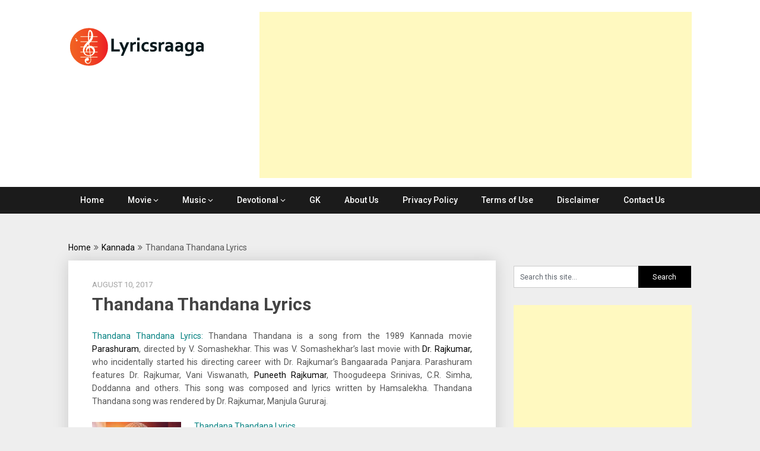

--- FILE ---
content_type: text/html; charset=UTF-8
request_url: https://lyricsraaga.com/kannada/thandana-thandana-lyrics/
body_size: 16816
content:
<!DOCTYPE html>
<html lang="en-GB"
 xmlns:fb="http://ogp.me/ns/fb#">
<head>
	<meta charset="UTF-8">
	<meta name="viewport" content="width=device-width, initial-scale=1">
	<link rel="profile" href="http://gmpg.org/xfn/11">
	<link rel="pingback" href="https://lyricsraaga.com/xmlrpc.php">
	<meta name='robots' content='index, follow, max-image-preview:large, max-snippet:-1, max-video-preview:-1' />
	<style>img:is([sizes="auto" i], [sizes^="auto," i]) { contain-intrinsic-size: 3000px 1500px }</style>
	
	<!-- This site is optimized with the Yoast SEO plugin v26.6 - https://yoast.com/wordpress/plugins/seo/ -->
	<title>Thandana Thandana Lyrics - Lyrics Raaga</title>
	<meta name="description" content="Thandana Thandana Lyrics: from the 1989 Kannada movie Parashuram. Music and lyrics by Hamsalekha. Check out the lyrics here in lyricsraaga." />
	<link rel="canonical" href="https://lyricsraaga.com/kannada/thandana-thandana-lyrics/" />
	<meta property="og:locale" content="en_GB" />
	<meta property="og:type" content="article" />
	<meta property="og:title" content="Thandana Thandana Lyrics - Lyrics Raaga" />
	<meta property="og:description" content="Thandana Thandana Lyrics: from the 1989 Kannada movie Parashuram. Music and lyrics by Hamsalekha. Check out the lyrics here in lyricsraaga." />
	<meta property="og:url" content="https://lyricsraaga.com/kannada/thandana-thandana-lyrics/" />
	<meta property="og:site_name" content="Lyrics Raaga" />
	<meta property="article:published_time" content="2017-08-10T02:42:36+00:00" />
	<meta property="article:modified_time" content="2017-12-25T11:08:10+00:00" />
	<meta property="og:image" content="https://secureservercdn.net/160.153.137.40/be4.b2e.myftpupload.com/wp-content/uploads/2017/09/parashuram-kannada-song-lyrics.jpg?time=1640263629" />
	<meta property="og:image:width" content="240" />
	<meta property="og:image:height" content="235" />
	<meta property="og:image:type" content="image/jpeg" />
	<meta name="author" content="Anu" />
	<meta name="twitter:card" content="summary_large_image" />
	<meta name="twitter:label1" content="Written by" />
	<meta name="twitter:data1" content="Anu" />
	<meta name="twitter:label2" content="Estimated reading time" />
	<meta name="twitter:data2" content="1 minute" />
	<script type="application/ld+json" class="yoast-schema-graph">{"@context":"https://schema.org","@graph":[{"@type":"Article","@id":"https://lyricsraaga.com/kannada/thandana-thandana-lyrics/#article","isPartOf":{"@id":"https://lyricsraaga.com/kannada/thandana-thandana-lyrics/"},"author":{"name":"Anu","@id":"https://lyricsraaga.com/#/schema/person/832a36cc3d92deb2ef1a42390062324a"},"headline":"Thandana Thandana Lyrics","datePublished":"2017-08-10T02:42:36+00:00","dateModified":"2017-12-25T11:08:10+00:00","mainEntityOfPage":{"@id":"https://lyricsraaga.com/kannada/thandana-thandana-lyrics/"},"wordCount":262,"commentCount":0,"publisher":{"@id":"https://lyricsraaga.com/#/schema/person/a35fc693908281a7f630278e78aa60a9"},"image":{"@id":"https://lyricsraaga.com/kannada/thandana-thandana-lyrics/#primaryimage"},"thumbnailUrl":"https://lyricsraaga.com/wp-content/uploads/2017/09/parashuram-kannada-song-lyrics.jpg","keywords":["Chi. Udayashankar","Dr. Rajkumar","Hamsalekha","Manjula Gururaj","Parashuram","Puneeth Rajkumar","V. Somashekhar"],"articleSection":["Kannada"],"inLanguage":"en-GB","potentialAction":[{"@type":"CommentAction","name":"Comment","target":["https://lyricsraaga.com/kannada/thandana-thandana-lyrics/#respond"]}]},{"@type":"WebPage","@id":"https://lyricsraaga.com/kannada/thandana-thandana-lyrics/","url":"https://lyricsraaga.com/kannada/thandana-thandana-lyrics/","name":"Thandana Thandana Lyrics - Lyrics Raaga","isPartOf":{"@id":"https://lyricsraaga.com/#website"},"primaryImageOfPage":{"@id":"https://lyricsraaga.com/kannada/thandana-thandana-lyrics/#primaryimage"},"image":{"@id":"https://lyricsraaga.com/kannada/thandana-thandana-lyrics/#primaryimage"},"thumbnailUrl":"https://lyricsraaga.com/wp-content/uploads/2017/09/parashuram-kannada-song-lyrics.jpg","datePublished":"2017-08-10T02:42:36+00:00","dateModified":"2017-12-25T11:08:10+00:00","description":"Thandana Thandana Lyrics: from the 1989 Kannada movie Parashuram. Music and lyrics by Hamsalekha. Check out the lyrics here in lyricsraaga.","breadcrumb":{"@id":"https://lyricsraaga.com/kannada/thandana-thandana-lyrics/#breadcrumb"},"inLanguage":"en-GB","potentialAction":[{"@type":"ReadAction","target":["https://lyricsraaga.com/kannada/thandana-thandana-lyrics/"]}]},{"@type":"ImageObject","inLanguage":"en-GB","@id":"https://lyricsraaga.com/kannada/thandana-thandana-lyrics/#primaryimage","url":"https://lyricsraaga.com/wp-content/uploads/2017/09/parashuram-kannada-song-lyrics.jpg","contentUrl":"https://lyricsraaga.com/wp-content/uploads/2017/09/parashuram-kannada-song-lyrics.jpg","width":240,"height":235,"caption":"parashuram-kannada-song-lyrics"},{"@type":"BreadcrumbList","@id":"https://lyricsraaga.com/kannada/thandana-thandana-lyrics/#breadcrumb","itemListElement":[{"@type":"ListItem","position":1,"name":"Home","item":"https://lyricsraaga.com/"},{"@type":"ListItem","position":2,"name":"Thandana Thandana Lyrics"}]},{"@type":"WebSite","@id":"https://lyricsraaga.com/#website","url":"https://lyricsraaga.com/","name":"Lyrics Raaga","description":"Find Lyrics of favorite Movie Songs","publisher":{"@id":"https://lyricsraaga.com/#/schema/person/a35fc693908281a7f630278e78aa60a9"},"potentialAction":[{"@type":"SearchAction","target":{"@type":"EntryPoint","urlTemplate":"https://lyricsraaga.com/?s={search_term_string}"},"query-input":{"@type":"PropertyValueSpecification","valueRequired":true,"valueName":"search_term_string"}}],"inLanguage":"en-GB"},{"@type":["Person","Organization"],"@id":"https://lyricsraaga.com/#/schema/person/a35fc693908281a7f630278e78aa60a9","name":"lyricsraaga","image":{"@type":"ImageObject","inLanguage":"en-GB","@id":"https://lyricsraaga.com/#/schema/person/image/","url":"https://secureservercdn.net/160.153.137.40/be4.b2e.myftpupload.com/wp-content/uploads/2017/11/logo.png?time=1640262508","contentUrl":"https://secureservercdn.net/160.153.137.40/be4.b2e.myftpupload.com/wp-content/uploads/2017/11/logo.png?time=1640262508","width":231,"height":70,"caption":"lyricsraaga"},"logo":{"@id":"https://lyricsraaga.com/#/schema/person/image/"},"description":"Lyricsraaga is a portal designed to provide the lyrics of Indian movie songs across various languages like Tamil, Kannada, Telugu, Malayalam and Hindi."},{"@type":"Person","@id":"https://lyricsraaga.com/#/schema/person/832a36cc3d92deb2ef1a42390062324a","name":"Anu","image":{"@type":"ImageObject","inLanguage":"en-GB","@id":"https://lyricsraaga.com/#/schema/person/image/","url":"https://secure.gravatar.com/avatar/34e2f624ba2eabd9918bf688a8e62dca24723a6fd385f9ea79865286b89356c7?s=96&d=mm&r=g","contentUrl":"https://secure.gravatar.com/avatar/34e2f624ba2eabd9918bf688a8e62dca24723a6fd385f9ea79865286b89356c7?s=96&d=mm&r=g","caption":"Anu"},"description":"I am Anu from Bangalore. I love Music, Books and Traveling. we created lyricsraaga with the intention of providing lyrics of your favorite songs. I am doing my best to contribute to this portal as much as I can. Hope, you all support us.","url":"https://lyricsraaga.com/author/gowrilyricsraaga/"}]}</script>
	<!-- / Yoast SEO plugin. -->


<link rel='dns-prefetch' href='//www.googletagmanager.com' />
<link rel='dns-prefetch' href='//fonts.googleapis.com' />
<link rel="alternate" type="application/rss+xml" title="Lyrics Raaga &raquo; Feed" href="https://lyricsraaga.com/feed/" />
<link rel="alternate" type="application/rss+xml" title="Lyrics Raaga &raquo; Comments Feed" href="https://lyricsraaga.com/comments/feed/" />
<!-- This site uses the Google Analytics by MonsterInsights plugin v7.0.15 - Using Analytics tracking - https://www.monsterinsights.com/ -->
<script type="text/javascript" data-cfasync="false">
	var mi_track_user      = true;
	var mi_no_track_reason = '';
	
	var disableStr = 'ga-disable-UA-106132159-1';

	/* Function to detect opted out users */
	function __gaTrackerIsOptedOut() {
		return document.cookie.indexOf(disableStr + '=true') > -1;
	}

	/* Disable tracking if the opt-out cookie exists. */
	if ( __gaTrackerIsOptedOut() ) {
		window[disableStr] = true;
	}

	/* Opt-out function */
	function __gaTrackerOptout() {
	  document.cookie = disableStr + '=true; expires=Thu, 31 Dec 2099 23:59:59 UTC; path=/';
	  window[disableStr] = true;
	}
	
	if ( mi_track_user ) {
		(function(i,s,o,g,r,a,m){i['GoogleAnalyticsObject']=r;i[r]=i[r]||function(){
			(i[r].q=i[r].q||[]).push(arguments)},i[r].l=1*new Date();a=s.createElement(o),
			m=s.getElementsByTagName(o)[0];a.async=1;a.src=g;m.parentNode.insertBefore(a,m)
		})(window,document,'script','//www.google-analytics.com/analytics.js','__gaTracker');

window.ga = __gaTracker;		__gaTracker('create', 'UA-106132159-1', 'auto');
		__gaTracker('set', 'forceSSL', true);
		__gaTracker('set', 'anonymizeIp', true);
		__gaTracker('require', 'linkid', 'linkid.js');
		__gaTracker('set', 'displayFeaturesTask', null);
		__gaTracker('send','pageview');
	} else {
		console.log( "" );
		(function() {
			/* https://developers.google.com/analytics/devguides/collection/analyticsjs/ */
			var noopfn = function() {
				return null;
			};
			var noopnullfn = function() {
				return null;
			};
			var Tracker = function() {
				return null;
			};
			var p = Tracker.prototype;
			p.get = noopfn;
			p.set = noopfn;
			p.send = noopfn;
			var __gaTracker = function() {
				var len = arguments.length;
				if ( len === 0 ) {
					return;
				}
				var f = arguments[len-1];
				if ( typeof f !== 'object' || f === null || typeof f.hitCallback !== 'function' ) {
					console.log( 'Not running function __gaTracker(' + arguments[0] + " ....) because you are not being tracked. " + mi_no_track_reason );
					return;
				}
				try {
					f.hitCallback();
				} catch (ex) {

				}
			};
			__gaTracker.create = function() {
				return new Tracker();
			};
			__gaTracker.getByName = noopnullfn;
			__gaTracker.getAll = function() {
				return [];
			};
			__gaTracker.remove = noopfn;
			window['__gaTracker'] = __gaTracker;
			window.ga = __gaTracker;		})();
		}
</script>
<!-- / Google Analytics by MonsterInsights -->
<script type="text/javascript">
/* <![CDATA[ */
window._wpemojiSettings = {"baseUrl":"https:\/\/s.w.org\/images\/core\/emoji\/16.0.1\/72x72\/","ext":".png","svgUrl":"https:\/\/s.w.org\/images\/core\/emoji\/16.0.1\/svg\/","svgExt":".svg","source":{"concatemoji":"https:\/\/lyricsraaga.com\/wp-includes\/js\/wp-emoji-release.min.js?ver=6.8.3"}};
/*! This file is auto-generated */
!function(s,n){var o,i,e;function c(e){try{var t={supportTests:e,timestamp:(new Date).valueOf()};sessionStorage.setItem(o,JSON.stringify(t))}catch(e){}}function p(e,t,n){e.clearRect(0,0,e.canvas.width,e.canvas.height),e.fillText(t,0,0);var t=new Uint32Array(e.getImageData(0,0,e.canvas.width,e.canvas.height).data),a=(e.clearRect(0,0,e.canvas.width,e.canvas.height),e.fillText(n,0,0),new Uint32Array(e.getImageData(0,0,e.canvas.width,e.canvas.height).data));return t.every(function(e,t){return e===a[t]})}function u(e,t){e.clearRect(0,0,e.canvas.width,e.canvas.height),e.fillText(t,0,0);for(var n=e.getImageData(16,16,1,1),a=0;a<n.data.length;a++)if(0!==n.data[a])return!1;return!0}function f(e,t,n,a){switch(t){case"flag":return n(e,"\ud83c\udff3\ufe0f\u200d\u26a7\ufe0f","\ud83c\udff3\ufe0f\u200b\u26a7\ufe0f")?!1:!n(e,"\ud83c\udde8\ud83c\uddf6","\ud83c\udde8\u200b\ud83c\uddf6")&&!n(e,"\ud83c\udff4\udb40\udc67\udb40\udc62\udb40\udc65\udb40\udc6e\udb40\udc67\udb40\udc7f","\ud83c\udff4\u200b\udb40\udc67\u200b\udb40\udc62\u200b\udb40\udc65\u200b\udb40\udc6e\u200b\udb40\udc67\u200b\udb40\udc7f");case"emoji":return!a(e,"\ud83e\udedf")}return!1}function g(e,t,n,a){var r="undefined"!=typeof WorkerGlobalScope&&self instanceof WorkerGlobalScope?new OffscreenCanvas(300,150):s.createElement("canvas"),o=r.getContext("2d",{willReadFrequently:!0}),i=(o.textBaseline="top",o.font="600 32px Arial",{});return e.forEach(function(e){i[e]=t(o,e,n,a)}),i}function t(e){var t=s.createElement("script");t.src=e,t.defer=!0,s.head.appendChild(t)}"undefined"!=typeof Promise&&(o="wpEmojiSettingsSupports",i=["flag","emoji"],n.supports={everything:!0,everythingExceptFlag:!0},e=new Promise(function(e){s.addEventListener("DOMContentLoaded",e,{once:!0})}),new Promise(function(t){var n=function(){try{var e=JSON.parse(sessionStorage.getItem(o));if("object"==typeof e&&"number"==typeof e.timestamp&&(new Date).valueOf()<e.timestamp+604800&&"object"==typeof e.supportTests)return e.supportTests}catch(e){}return null}();if(!n){if("undefined"!=typeof Worker&&"undefined"!=typeof OffscreenCanvas&&"undefined"!=typeof URL&&URL.createObjectURL&&"undefined"!=typeof Blob)try{var e="postMessage("+g.toString()+"("+[JSON.stringify(i),f.toString(),p.toString(),u.toString()].join(",")+"));",a=new Blob([e],{type:"text/javascript"}),r=new Worker(URL.createObjectURL(a),{name:"wpTestEmojiSupports"});return void(r.onmessage=function(e){c(n=e.data),r.terminate(),t(n)})}catch(e){}c(n=g(i,f,p,u))}t(n)}).then(function(e){for(var t in e)n.supports[t]=e[t],n.supports.everything=n.supports.everything&&n.supports[t],"flag"!==t&&(n.supports.everythingExceptFlag=n.supports.everythingExceptFlag&&n.supports[t]);n.supports.everythingExceptFlag=n.supports.everythingExceptFlag&&!n.supports.flag,n.DOMReady=!1,n.readyCallback=function(){n.DOMReady=!0}}).then(function(){return e}).then(function(){var e;n.supports.everything||(n.readyCallback(),(e=n.source||{}).concatemoji?t(e.concatemoji):e.wpemoji&&e.twemoji&&(t(e.twemoji),t(e.wpemoji)))}))}((window,document),window._wpemojiSettings);
/* ]]> */
</script>
<style id='wp-emoji-styles-inline-css' type='text/css'>

	img.wp-smiley, img.emoji {
		display: inline !important;
		border: none !important;
		box-shadow: none !important;
		height: 1em !important;
		width: 1em !important;
		margin: 0 0.07em !important;
		vertical-align: -0.1em !important;
		background: none !important;
		padding: 0 !important;
	}
</style>
<link rel='stylesheet' id='wp-block-library-css' href='https://lyricsraaga.com/wp-includes/css/dist/block-library/style.min.css?ver=6.8.3' type='text/css' media='all' />
<style id='classic-theme-styles-inline-css' type='text/css'>
/*! This file is auto-generated */
.wp-block-button__link{color:#fff;background-color:#32373c;border-radius:9999px;box-shadow:none;text-decoration:none;padding:calc(.667em + 2px) calc(1.333em + 2px);font-size:1.125em}.wp-block-file__button{background:#32373c;color:#fff;text-decoration:none}
</style>
<style id='global-styles-inline-css' type='text/css'>
:root{--wp--preset--aspect-ratio--square: 1;--wp--preset--aspect-ratio--4-3: 4/3;--wp--preset--aspect-ratio--3-4: 3/4;--wp--preset--aspect-ratio--3-2: 3/2;--wp--preset--aspect-ratio--2-3: 2/3;--wp--preset--aspect-ratio--16-9: 16/9;--wp--preset--aspect-ratio--9-16: 9/16;--wp--preset--color--black: #000000;--wp--preset--color--cyan-bluish-gray: #abb8c3;--wp--preset--color--white: #ffffff;--wp--preset--color--pale-pink: #f78da7;--wp--preset--color--vivid-red: #cf2e2e;--wp--preset--color--luminous-vivid-orange: #ff6900;--wp--preset--color--luminous-vivid-amber: #fcb900;--wp--preset--color--light-green-cyan: #7bdcb5;--wp--preset--color--vivid-green-cyan: #00d084;--wp--preset--color--pale-cyan-blue: #8ed1fc;--wp--preset--color--vivid-cyan-blue: #0693e3;--wp--preset--color--vivid-purple: #9b51e0;--wp--preset--gradient--vivid-cyan-blue-to-vivid-purple: linear-gradient(135deg,rgba(6,147,227,1) 0%,rgb(155,81,224) 100%);--wp--preset--gradient--light-green-cyan-to-vivid-green-cyan: linear-gradient(135deg,rgb(122,220,180) 0%,rgb(0,208,130) 100%);--wp--preset--gradient--luminous-vivid-amber-to-luminous-vivid-orange: linear-gradient(135deg,rgba(252,185,0,1) 0%,rgba(255,105,0,1) 100%);--wp--preset--gradient--luminous-vivid-orange-to-vivid-red: linear-gradient(135deg,rgba(255,105,0,1) 0%,rgb(207,46,46) 100%);--wp--preset--gradient--very-light-gray-to-cyan-bluish-gray: linear-gradient(135deg,rgb(238,238,238) 0%,rgb(169,184,195) 100%);--wp--preset--gradient--cool-to-warm-spectrum: linear-gradient(135deg,rgb(74,234,220) 0%,rgb(151,120,209) 20%,rgb(207,42,186) 40%,rgb(238,44,130) 60%,rgb(251,105,98) 80%,rgb(254,248,76) 100%);--wp--preset--gradient--blush-light-purple: linear-gradient(135deg,rgb(255,206,236) 0%,rgb(152,150,240) 100%);--wp--preset--gradient--blush-bordeaux: linear-gradient(135deg,rgb(254,205,165) 0%,rgb(254,45,45) 50%,rgb(107,0,62) 100%);--wp--preset--gradient--luminous-dusk: linear-gradient(135deg,rgb(255,203,112) 0%,rgb(199,81,192) 50%,rgb(65,88,208) 100%);--wp--preset--gradient--pale-ocean: linear-gradient(135deg,rgb(255,245,203) 0%,rgb(182,227,212) 50%,rgb(51,167,181) 100%);--wp--preset--gradient--electric-grass: linear-gradient(135deg,rgb(202,248,128) 0%,rgb(113,206,126) 100%);--wp--preset--gradient--midnight: linear-gradient(135deg,rgb(2,3,129) 0%,rgb(40,116,252) 100%);--wp--preset--font-size--small: 13px;--wp--preset--font-size--medium: 20px;--wp--preset--font-size--large: 36px;--wp--preset--font-size--x-large: 42px;--wp--preset--spacing--20: 0.44rem;--wp--preset--spacing--30: 0.67rem;--wp--preset--spacing--40: 1rem;--wp--preset--spacing--50: 1.5rem;--wp--preset--spacing--60: 2.25rem;--wp--preset--spacing--70: 3.38rem;--wp--preset--spacing--80: 5.06rem;--wp--preset--shadow--natural: 6px 6px 9px rgba(0, 0, 0, 0.2);--wp--preset--shadow--deep: 12px 12px 50px rgba(0, 0, 0, 0.4);--wp--preset--shadow--sharp: 6px 6px 0px rgba(0, 0, 0, 0.2);--wp--preset--shadow--outlined: 6px 6px 0px -3px rgba(255, 255, 255, 1), 6px 6px rgba(0, 0, 0, 1);--wp--preset--shadow--crisp: 6px 6px 0px rgba(0, 0, 0, 1);}:where(.is-layout-flex){gap: 0.5em;}:where(.is-layout-grid){gap: 0.5em;}body .is-layout-flex{display: flex;}.is-layout-flex{flex-wrap: wrap;align-items: center;}.is-layout-flex > :is(*, div){margin: 0;}body .is-layout-grid{display: grid;}.is-layout-grid > :is(*, div){margin: 0;}:where(.wp-block-columns.is-layout-flex){gap: 2em;}:where(.wp-block-columns.is-layout-grid){gap: 2em;}:where(.wp-block-post-template.is-layout-flex){gap: 1.25em;}:where(.wp-block-post-template.is-layout-grid){gap: 1.25em;}.has-black-color{color: var(--wp--preset--color--black) !important;}.has-cyan-bluish-gray-color{color: var(--wp--preset--color--cyan-bluish-gray) !important;}.has-white-color{color: var(--wp--preset--color--white) !important;}.has-pale-pink-color{color: var(--wp--preset--color--pale-pink) !important;}.has-vivid-red-color{color: var(--wp--preset--color--vivid-red) !important;}.has-luminous-vivid-orange-color{color: var(--wp--preset--color--luminous-vivid-orange) !important;}.has-luminous-vivid-amber-color{color: var(--wp--preset--color--luminous-vivid-amber) !important;}.has-light-green-cyan-color{color: var(--wp--preset--color--light-green-cyan) !important;}.has-vivid-green-cyan-color{color: var(--wp--preset--color--vivid-green-cyan) !important;}.has-pale-cyan-blue-color{color: var(--wp--preset--color--pale-cyan-blue) !important;}.has-vivid-cyan-blue-color{color: var(--wp--preset--color--vivid-cyan-blue) !important;}.has-vivid-purple-color{color: var(--wp--preset--color--vivid-purple) !important;}.has-black-background-color{background-color: var(--wp--preset--color--black) !important;}.has-cyan-bluish-gray-background-color{background-color: var(--wp--preset--color--cyan-bluish-gray) !important;}.has-white-background-color{background-color: var(--wp--preset--color--white) !important;}.has-pale-pink-background-color{background-color: var(--wp--preset--color--pale-pink) !important;}.has-vivid-red-background-color{background-color: var(--wp--preset--color--vivid-red) !important;}.has-luminous-vivid-orange-background-color{background-color: var(--wp--preset--color--luminous-vivid-orange) !important;}.has-luminous-vivid-amber-background-color{background-color: var(--wp--preset--color--luminous-vivid-amber) !important;}.has-light-green-cyan-background-color{background-color: var(--wp--preset--color--light-green-cyan) !important;}.has-vivid-green-cyan-background-color{background-color: var(--wp--preset--color--vivid-green-cyan) !important;}.has-pale-cyan-blue-background-color{background-color: var(--wp--preset--color--pale-cyan-blue) !important;}.has-vivid-cyan-blue-background-color{background-color: var(--wp--preset--color--vivid-cyan-blue) !important;}.has-vivid-purple-background-color{background-color: var(--wp--preset--color--vivid-purple) !important;}.has-black-border-color{border-color: var(--wp--preset--color--black) !important;}.has-cyan-bluish-gray-border-color{border-color: var(--wp--preset--color--cyan-bluish-gray) !important;}.has-white-border-color{border-color: var(--wp--preset--color--white) !important;}.has-pale-pink-border-color{border-color: var(--wp--preset--color--pale-pink) !important;}.has-vivid-red-border-color{border-color: var(--wp--preset--color--vivid-red) !important;}.has-luminous-vivid-orange-border-color{border-color: var(--wp--preset--color--luminous-vivid-orange) !important;}.has-luminous-vivid-amber-border-color{border-color: var(--wp--preset--color--luminous-vivid-amber) !important;}.has-light-green-cyan-border-color{border-color: var(--wp--preset--color--light-green-cyan) !important;}.has-vivid-green-cyan-border-color{border-color: var(--wp--preset--color--vivid-green-cyan) !important;}.has-pale-cyan-blue-border-color{border-color: var(--wp--preset--color--pale-cyan-blue) !important;}.has-vivid-cyan-blue-border-color{border-color: var(--wp--preset--color--vivid-cyan-blue) !important;}.has-vivid-purple-border-color{border-color: var(--wp--preset--color--vivid-purple) !important;}.has-vivid-cyan-blue-to-vivid-purple-gradient-background{background: var(--wp--preset--gradient--vivid-cyan-blue-to-vivid-purple) !important;}.has-light-green-cyan-to-vivid-green-cyan-gradient-background{background: var(--wp--preset--gradient--light-green-cyan-to-vivid-green-cyan) !important;}.has-luminous-vivid-amber-to-luminous-vivid-orange-gradient-background{background: var(--wp--preset--gradient--luminous-vivid-amber-to-luminous-vivid-orange) !important;}.has-luminous-vivid-orange-to-vivid-red-gradient-background{background: var(--wp--preset--gradient--luminous-vivid-orange-to-vivid-red) !important;}.has-very-light-gray-to-cyan-bluish-gray-gradient-background{background: var(--wp--preset--gradient--very-light-gray-to-cyan-bluish-gray) !important;}.has-cool-to-warm-spectrum-gradient-background{background: var(--wp--preset--gradient--cool-to-warm-spectrum) !important;}.has-blush-light-purple-gradient-background{background: var(--wp--preset--gradient--blush-light-purple) !important;}.has-blush-bordeaux-gradient-background{background: var(--wp--preset--gradient--blush-bordeaux) !important;}.has-luminous-dusk-gradient-background{background: var(--wp--preset--gradient--luminous-dusk) !important;}.has-pale-ocean-gradient-background{background: var(--wp--preset--gradient--pale-ocean) !important;}.has-electric-grass-gradient-background{background: var(--wp--preset--gradient--electric-grass) !important;}.has-midnight-gradient-background{background: var(--wp--preset--gradient--midnight) !important;}.has-small-font-size{font-size: var(--wp--preset--font-size--small) !important;}.has-medium-font-size{font-size: var(--wp--preset--font-size--medium) !important;}.has-large-font-size{font-size: var(--wp--preset--font-size--large) !important;}.has-x-large-font-size{font-size: var(--wp--preset--font-size--x-large) !important;}
:where(.wp-block-post-template.is-layout-flex){gap: 1.25em;}:where(.wp-block-post-template.is-layout-grid){gap: 1.25em;}
:where(.wp-block-columns.is-layout-flex){gap: 2em;}:where(.wp-block-columns.is-layout-grid){gap: 2em;}
:root :where(.wp-block-pullquote){font-size: 1.5em;line-height: 1.6;}
</style>
<link rel='stylesheet' id='publishable-mag-style-css' href='https://lyricsraaga.com/wp-content/themes/publishable-mag/style.css?ver=6.8.3' type='text/css' media='all' />
<style id='publishable-mag-style-inline-css' type='text/css'>

        #site-header { background-image: url(''); }
        #tabber .inside li .meta b,footer .widget li a:hover,.fn a,.reply a,#tabber .inside li div.info .entry-title a:hover, #navigation ul ul a:hover,.single_post a, a:hover, .sidebar.c-4-12 .textwidget a, #site-footer .textwidget a, #commentform a, #tabber .inside li a, .copyrights a:hover, a, .sidebar.c-4-12 a:hover, .top a:hover, footer .tagcloud a:hover { color: #000000; }

        span.sticky-post, .nav-previous a:hover, .nav-next a:hover, #commentform input#submit, #searchform input[type='submit'], .home_menu_item, .primary-navigation, .currenttext, .pagination a:hover, .readMore a, .mts-subscribe input[type='submit'], .pagination .current, .woocommerce nav.woocommerce-pagination ul li a:focus, .woocommerce nav.woocommerce-pagination ul li a:hover, .woocommerce nav.woocommerce-pagination ul li span.current, .woocommerce-product-search input[type="submit"], .woocommerce a.button, .woocommerce-page a.button, .woocommerce button.button, .woocommerce-page button.button, .woocommerce input.button, .woocommerce-page input.button, .woocommerce #respond input#submit, .woocommerce-page #respond input#submit, .woocommerce #content input.button, .woocommerce-page #content input.button { background-color: #000000; }

        .woocommerce nav.woocommerce-pagination ul li span.current, .woocommerce-page nav.woocommerce-pagination ul li span.current, .woocommerce #content nav.woocommerce-pagination ul li span.current, .woocommerce-page #content nav.woocommerce-pagination ul li span.current, .woocommerce nav.woocommerce-pagination ul li a:hover, .woocommerce-page nav.woocommerce-pagination ul li a:hover, .woocommerce #content nav.woocommerce-pagination ul li a:hover, .woocommerce-page #content nav.woocommerce-pagination ul li a:hover, .woocommerce nav.woocommerce-pagination ul li a:focus, .woocommerce-page nav.woocommerce-pagination ul li a:focus, .woocommerce #content nav.woocommerce-pagination ul li a:focus, .woocommerce-page #content nav.woocommerce-pagination ul li a:focus, .pagination .current, .tagcloud a { border-color: #000000; }
        .corner { border-color: transparent transparent #000000 transparent;}

        .primary-navigation, footer, .readMore a:hover, #commentform input#submit:hover, .featured-thumbnail .latestPost-review-wrapper { background-color: #1b1b1b; }
			
</style>
<link rel='stylesheet' id='theme-slug-fonts-css' href='//fonts.googleapis.com/css?family=Roboto%3A400%2C500%2C700%2C900' type='text/css' media='all' />
<script type="text/javascript" id="monsterinsights-frontend-script-js-extra">
/* <![CDATA[ */
var monsterinsights_frontend = {"js_events_tracking":"true","is_debug_mode":"false","download_extensions":"doc,exe,js,pdf,ppt,tgz,zip,xls","inbound_paths":"","home_url":"https:\/\/lyricsraaga.com","track_download_as":"event","internal_label":"int","hash_tracking":"false"};
/* ]]> */
</script>
<script type="text/javascript" src="https://lyricsraaga.com/wp-content/plugins/google-analytics-premium/assets/js/frontend.min.js?ver=7.0.15" id="monsterinsights-frontend-script-js"></script>
<script type="text/javascript" src="https://lyricsraaga.com/wp-includes/js/jquery/jquery.min.js?ver=3.7.1" id="jquery-core-js"></script>
<script type="text/javascript" src="https://lyricsraaga.com/wp-includes/js/jquery/jquery-migrate.min.js?ver=3.4.1" id="jquery-migrate-js"></script>

<!-- Google tag (gtag.js) snippet added by Site Kit -->
<!-- Google Analytics snippet added by Site Kit -->
<script type="text/javascript" src="https://www.googletagmanager.com/gtag/js?id=GT-T567334" id="google_gtagjs-js" async></script>
<script type="text/javascript" id="google_gtagjs-js-after">
/* <![CDATA[ */
window.dataLayer = window.dataLayer || [];function gtag(){dataLayer.push(arguments);}
gtag("set","linker",{"domains":["lyricsraaga.com"]});
gtag("js", new Date());
gtag("set", "developer_id.dZTNiMT", true);
gtag("config", "GT-T567334");
/* ]]> */
</script>
<link rel="https://api.w.org/" href="https://lyricsraaga.com/wp-json/" /><link rel="alternate" title="JSON" type="application/json" href="https://lyricsraaga.com/wp-json/wp/v2/posts/148" /><link rel="EditURI" type="application/rsd+xml" title="RSD" href="https://lyricsraaga.com/xmlrpc.php?rsd" />
<meta name="generator" content="WordPress 6.8.3" />
<link rel='shortlink' href='https://lyricsraaga.com/?p=148' />
<link rel="alternate" title="oEmbed (JSON)" type="application/json+oembed" href="https://lyricsraaga.com/wp-json/oembed/1.0/embed?url=https%3A%2F%2Flyricsraaga.com%2Fkannada%2Fthandana-thandana-lyrics%2F" />
<link rel="alternate" title="oEmbed (XML)" type="text/xml+oembed" href="https://lyricsraaga.com/wp-json/oembed/1.0/embed?url=https%3A%2F%2Flyricsraaga.com%2Fkannada%2Fthandana-thandana-lyrics%2F&#038;format=xml" />
        <script>
            var errorQueue = [];
            let timeout;

            var errorMessage = '';


            function isBot() {
                const bots = ['crawler', 'spider', 'baidu', 'duckduckgo', 'bot', 'googlebot', 'bingbot', 'facebook', 'slurp', 'twitter', 'yahoo'];
                const userAgent = navigator.userAgent.toLowerCase();
                return bots.some(bot => userAgent.includes(bot));
            }

            /*
            window.onerror = function(msg, url, line) {
            // window.addEventListener('error', function(event) {
                console.error("Linha 600");

                var errorMessage = [
                    'Message: ' + msg,
                    'URL: ' + url,
                    'Line: ' + line
                ].join(' - ');
                */


            // Captura erros síncronos e alguns assíncronos
            window.addEventListener('error', function(event) {
                var msg = event.message;
                if (msg === "Script error.") {
                    console.error("Script error detected - maybe problem cross-origin");
                    return;
                }
                errorMessage = [
                    'Message: ' + msg,
                    'URL: ' + event.filename,
                    'Line: ' + event.lineno
                ].join(' - ');
                if (isBot()) {
                    return;
                }
                errorQueue.push(errorMessage);
                handleErrorQueue();
            });

            // Captura rejeições de promessas
            window.addEventListener('unhandledrejection', function(event) {
                errorMessage = 'Promise Rejection: ' + (event.reason || 'Unknown reason');
                if (isBot()) {
                    return;
                }
                errorQueue.push(errorMessage);
                handleErrorQueue();
            });

            // Função auxiliar para gerenciar a fila de erros
            function handleErrorQueue() {
                if (errorQueue.length >= 5) {
                    sendErrorsToServer();
                } else {
                    clearTimeout(timeout);
                    timeout = setTimeout(sendErrorsToServer, 5000);
                }
            }





            function sendErrorsToServer() {
                if (errorQueue.length > 0) {
                    var message;
                    if (errorQueue.length === 1) {
                        // Se houver apenas um erro, mantenha o formato atual
                        message = errorQueue[0];
                    } else {
                        // Se houver múltiplos erros, use quebras de linha para separá-los
                        message = errorQueue.join('\n\n');
                    }
                    var xhr = new XMLHttpRequest();
                    var nonce = '659a1a140b';
                    var ajaxurl = 'https://lyricsraaga.com/wp-admin/admin-ajax.php?action=bill_minozzi_js_error_catched&_wpnonce=659a1a140b';
                    xhr.open('POST', encodeURI(ajaxurl));
                    xhr.setRequestHeader('Content-Type', 'application/x-www-form-urlencoded');
                    xhr.onload = function() {
                        if (xhr.status === 200) {
                            // console.log('Success:', xhr.responseText);
                        } else {
                            console.log('Error:', xhr.status);
                        }
                    };
                    xhr.onerror = function() {
                        console.error('Request failed');
                    };
                    xhr.send('action=bill_minozzi_js_error_catched&_wpnonce=' + nonce + '&bill_js_error_catched=' + encodeURIComponent(message));
                    errorQueue = []; // Limpa a fila de erros após o envio
                }
            }

            function sendErrorsToServer() {
                if (errorQueue.length > 0) {
                    var message = errorQueue.join(' | ');
                    //console.error(message);
                    var xhr = new XMLHttpRequest();
                    var nonce = '659a1a140b';
                    var ajaxurl = 'https://lyricsraaga.com/wp-admin/admin-ajax.php?action=bill_minozzi_js_error_catched&_wpnonce=659a1a140b'; // No need to esc_js here
                    xhr.open('POST', encodeURI(ajaxurl));
                    xhr.setRequestHeader('Content-Type', 'application/x-www-form-urlencoded');
                    xhr.onload = function() {
                        if (xhr.status === 200) {
                            //console.log('Success:::', xhr.responseText);
                        } else {
                            console.log('Error:', xhr.status);
                        }
                    };
                    xhr.onerror = function() {
                        console.error('Request failed');
                    };
                    xhr.send('action=bill_minozzi_js_error_catched&_wpnonce=' + nonce + '&bill_js_error_catched=' + encodeURIComponent(message));
                    errorQueue = []; // Clear the error queue after sending
                }
            }

            function sendErrorsToServer() {
                if (errorQueue.length > 0) {
                    var message = errorQueue.join('\n\n'); // Usa duas quebras de linha como separador
                    var xhr = new XMLHttpRequest();
                    var nonce = '659a1a140b';
                    var ajaxurl = 'https://lyricsraaga.com/wp-admin/admin-ajax.php?action=bill_minozzi_js_error_catched&_wpnonce=659a1a140b';
                    xhr.open('POST', encodeURI(ajaxurl));
                    xhr.setRequestHeader('Content-Type', 'application/x-www-form-urlencoded');
                    xhr.onload = function() {
                        if (xhr.status === 200) {
                            // console.log('Success:', xhr.responseText);
                        } else {
                            console.log('Error:', xhr.status);
                        }
                    };
                    xhr.onerror = function() {
                        console.error('Request failed');
                    };
                    xhr.send('action=bill_minozzi_js_error_catched&_wpnonce=' + nonce + '&bill_js_error_catched=' + encodeURIComponent(message));
                    errorQueue = []; // Limpa a fila de erros após o envio
                }
            }
            window.addEventListener('beforeunload', sendErrorsToServer);
        </script>
<meta property="fb:app_id" content="1713489678958072"/><meta name="generator" content="Site Kit by Google 1.168.0" />
    <style type="text/css">
   #site-header { background-color: #ffffff; }

    </style>
    
<!-- Google AdSense meta tags added by Site Kit -->
<meta name="google-adsense-platform-account" content="ca-host-pub-2644536267352236">
<meta name="google-adsense-platform-domain" content="sitekit.withgoogle.com">
<!-- End Google AdSense meta tags added by Site Kit -->
<style type="text/css">.recentcomments a{display:inline !important;padding:0 !important;margin:0 !important;}</style>      <meta name="onesignal" content="wordpress-plugin"/>
            <script>

      window.OneSignalDeferred = window.OneSignalDeferred || [];

      OneSignalDeferred.push(function(OneSignal) {
        var oneSignal_options = {};
        window._oneSignalInitOptions = oneSignal_options;

        oneSignal_options['serviceWorkerParam'] = { scope: '/wp-content/plugins/onesignal-free-web-push-notifications/sdk_files/push/onesignal/' };
oneSignal_options['serviceWorkerPath'] = 'OneSignalSDKWorker.js';

        OneSignal.Notifications.setDefaultUrl("https://lyricsraaga.com");

        oneSignal_options['wordpress'] = true;
oneSignal_options['appId'] = 'fede3aa9-9c31-4c33-8a41-26c336c9ca0b';
oneSignal_options['allowLocalhostAsSecureOrigin'] = true;
oneSignal_options['welcomeNotification'] = { };
oneSignal_options['welcomeNotification']['title'] = "";
oneSignal_options['welcomeNotification']['message'] = "";
oneSignal_options['path'] = "https://lyricsraaga.com/wp-content/plugins/onesignal-free-web-push-notifications/sdk_files/";
oneSignal_options['safari_web_id'] = "web.onesignal.auto.16bc3731-50fd-4ae0-bf69-b8ea0dbfb349";
oneSignal_options['promptOptions'] = { };
oneSignal_options['notifyButton'] = { };
oneSignal_options['notifyButton']['enable'] = true;
oneSignal_options['notifyButton']['position'] = 'bottom-right';
oneSignal_options['notifyButton']['theme'] = 'default';
oneSignal_options['notifyButton']['size'] = 'medium';
oneSignal_options['notifyButton']['showCredit'] = true;
oneSignal_options['notifyButton']['text'] = {};
              OneSignal.init(window._oneSignalInitOptions);
              OneSignal.Slidedown.promptPush()      });

      function documentInitOneSignal() {
        var oneSignal_elements = document.getElementsByClassName("OneSignal-prompt");

        var oneSignalLinkClickHandler = function(event) { OneSignal.Notifications.requestPermission(); event.preventDefault(); };        for(var i = 0; i < oneSignal_elements.length; i++)
          oneSignal_elements[i].addEventListener('click', oneSignalLinkClickHandler, false);
      }

      if (document.readyState === 'complete') {
           documentInitOneSignal();
      }
      else {
           window.addEventListener("load", function(event){
               documentInitOneSignal();
          });
      }
    </script>
	<style type="text/css">
			.site-title,
		.site-description {
			position: absolute;
			clip: rect(1px, 1px, 1px, 1px);
		}
		</style>
	<link rel="icon" href="https://lyricsraaga.com/wp-content/uploads/2017/11/site-icon-150x150.png" sizes="32x32" />
<link rel="icon" href="https://lyricsraaga.com/wp-content/uploads/2017/11/site-icon.png" sizes="192x192" />
<link rel="apple-touch-icon" href="https://lyricsraaga.com/wp-content/uploads/2017/11/site-icon.png" />
<meta name="msapplication-TileImage" content="https://lyricsraaga.com/wp-content/uploads/2017/11/site-icon.png" />
		<meta name="msvalidate.01" content="4F006AD4F6EB6ADF50FAC8A10E154DDF" />
<script async src="//pagead2.googlesyndication.com/pagead/js/adsbygoogle.js"></script>
<script>
  (adsbygoogle = window.adsbygoogle || []).push({
    google_ad_client: "ca-pub-3264348764955549",
    enable_page_level_ads: true
  });
</script>
</head>

<body class="wp-singular post-template-default single single-post postid-148 single-format-standard wp-custom-logo wp-theme-publishable-mag group-blog">
    <div class="main-container">
		<a class="skip-link screen-reader-text" href="#content">Skip to content</a>
		<header id="site-header" role="banner">
			<div class="container clear">
				<div class="site-branding">
																	    <h2 id="logo" class="image-logo" itemprop="headline">
								<a href="https://lyricsraaga.com/" class="custom-logo-link" rel="home"><img width="231" height="70" src="https://lyricsraaga.com/wp-content/uploads/2017/11/logo.png" class="custom-logo" alt="lyricsraaga-logo" decoding="async" /></a>							</h2><!-- END #logo -->
															</div><!-- .site-branding -->
				<div id="custom_html-3" class="widget_text widget-header"><div class="textwidget custom-html-widget"><script async src="//pagead2.googlesyndication.com/pagead/js/adsbygoogle.js"></script>
<!-- Linkad-autosize-30-12-17 -->
<ins class="adsbygoogle"
     style="display:block"
     data-ad-client="ca-pub-3264348764955549"
     data-ad-slot="9722465099"
     data-ad-format="link"></ins>
<script>
(adsbygoogle = window.adsbygoogle || []).push({});
</script></div></div>			</div>
			<div class="primary-navigation">
				<a href="#" id="pull" class="toggle-mobile-menu">Menu</a>
				<div class="container clear">
					<nav id="navigation" class="primary-navigation mobile-menu-wrapper" role="navigation">
													<ul id="menu-primary-menu" class="menu clearfix"><li id="menu-item-15" class="menu-item menu-item-type-custom menu-item-object-custom menu-item-home menu-item-15"><a href="https://lyricsraaga.com">Home</a></li>
<li id="menu-item-6747" class="menu-item menu-item-type-taxonomy menu-item-object-category menu-item-has-children menu-item-6747"><a href="https://lyricsraaga.com/category/movie/">Movie</a>
<ul class="sub-menu">
	<li id="menu-item-7520" class="menu-item menu-item-type-custom menu-item-object-custom menu-item-7520"><a href="https://lyricsraaga.com/tag/hindi-movies/">Hindi</a></li>
	<li id="menu-item-7517" class="menu-item menu-item-type-custom menu-item-object-custom menu-item-7517"><a href="https://lyricsraaga.com/tag/kannada-movies/">Kannada</a></li>
	<li id="menu-item-7521" class="menu-item menu-item-type-custom menu-item-object-custom menu-item-7521"><a href="https://lyricsraaga.com/tag/malayalam-movie">Malayalam</a></li>
	<li id="menu-item-7518" class="menu-item menu-item-type-custom menu-item-object-custom menu-item-7518"><a href="https://lyricsraaga.com/tag/tamil-movie/">Tamil</a></li>
	<li id="menu-item-7519" class="menu-item menu-item-type-custom menu-item-object-custom menu-item-7519"><a href="https://lyricsraaga.com/tag/telugu-movie/">Telugu</a></li>
</ul>
</li>
<li id="menu-item-6746" class="menu-item menu-item-type-taxonomy menu-item-object-category menu-item-has-children menu-item-6746"><a href="https://lyricsraaga.com/category/music/">Music</a>
<ul class="sub-menu">
	<li id="menu-item-6752" class="menu-item menu-item-type-custom menu-item-object-custom menu-item-6752"><a href="https://lyricsraaga.com/tag/hindi-music/">Hindi</a></li>
	<li id="menu-item-6749" class="menu-item menu-item-type-custom menu-item-object-custom menu-item-6749"><a href="https://lyricsraaga.com/tag/kannada-music/">Kannada</a></li>
	<li id="menu-item-6751" class="menu-item menu-item-type-custom menu-item-object-custom menu-item-6751"><a href="https://lyricsraaga.com/tag/malayalam-music/">Malayalam</a></li>
	<li id="menu-item-6748" class="menu-item menu-item-type-custom menu-item-object-custom menu-item-6748"><a href="https://lyricsraaga.com/tag/tamil-music/">Tamil</a></li>
	<li id="menu-item-6750" class="menu-item menu-item-type-custom menu-item-object-custom menu-item-6750"><a href="https://lyricsraaga.com/tag/telugu-music/">Telugu</a></li>
</ul>
</li>
<li id="menu-item-10287" class="menu-item menu-item-type-taxonomy menu-item-object-category menu-item-has-children menu-item-10287"><a href="https://lyricsraaga.com/category/devotional/">Devotional</a>
<ul class="sub-menu">
	<li id="menu-item-10288" class="menu-item menu-item-type-custom menu-item-object-custom menu-item-10288"><a href="https://lyricsraaga.com/tag/hindi-devotional-songs/">Hindi</a></li>
	<li id="menu-item-10289" class="menu-item menu-item-type-custom menu-item-object-custom menu-item-10289"><a href="https://lyricsraaga.com/tag/kannada-devotional-songs/">Kannada</a></li>
	<li id="menu-item-10290" class="menu-item menu-item-type-custom menu-item-object-custom menu-item-10290"><a href="https://lyricsraaga.com/tag/malayalam-devotional-songs/">Malayalam</a></li>
	<li id="menu-item-10291" class="menu-item menu-item-type-custom menu-item-object-custom menu-item-10291"><a href="https://lyricsraaga.com/tag/marathi-devotional-songs/">Marathi</a></li>
	<li id="menu-item-10292" class="menu-item menu-item-type-custom menu-item-object-custom menu-item-10292"><a href="https://lyricsraaga.com/tag/tamil-devotional-songs/">Tamil</a></li>
	<li id="menu-item-10293" class="menu-item menu-item-type-custom menu-item-object-custom menu-item-10293"><a href="https://lyricsraaga.com/tag/telugu-devotional-songs/">Telugu</a></li>
</ul>
</li>
<li id="menu-item-11725" class="menu-item menu-item-type-taxonomy menu-item-object-category menu-item-11725"><a href="https://lyricsraaga.com/category/general-knowledge/">GK</a></li>
<li id="menu-item-13" class="menu-item menu-item-type-post_type menu-item-object-page menu-item-13"><a href="https://lyricsraaga.com/about/">About Us</a></li>
<li id="menu-item-341" class="menu-item menu-item-type-post_type menu-item-object-page menu-item-341"><a href="https://lyricsraaga.com/privacy-policy/">Privacy Policy</a></li>
<li id="menu-item-1453" class="menu-item menu-item-type-post_type menu-item-object-page menu-item-1453"><a href="https://lyricsraaga.com/terms-of-use/">Terms of Use</a></li>
<li id="menu-item-1799" class="menu-item menu-item-type-post_type menu-item-object-page menu-item-1799"><a href="https://lyricsraaga.com/disclaimer/">Disclaimer</a></li>
<li id="menu-item-12" class="menu-item menu-item-type-post_type menu-item-object-page menu-item-12"><a href="https://lyricsraaga.com/contact/">Contact Us</a></li>
</ul>											</nav><!-- #site-navigation -->
				</div>
			</div>
		</header><!-- #masthead -->

<div id="page" class="single">
	<div class="content">
		<!-- Start Article -->
	    							<div class="breadcrumb" xmlns:v="http://rdf.data-vocabulary.org/#"><span typeof="v:Breadcrumb" class="root"><a rel="v:url" property="v:title" href="https://lyricsraaga.com">Home</a></span><span><i class="publishable-icon icon-angle-double-right"></i></span><span typeof="v:Breadcrumb"><a href="https://lyricsraaga.com/category/kannada/" rel="v:url" property="v:title">Kannada</a></span><span><i class="publishable-icon icon-angle-double-right"></i></span><span><span>Thandana Thandana Lyrics</span></span></div>
								<article class="article">		
							<div id="post-148" class="post post-148 type-post status-publish format-standard has-post-thumbnail hentry category-kannada tag-chi-udayashankar tag-dr-rajkumar tag-hamsalekha tag-manjula-gururaj tag-parashuram tag-puneeth-rajkumar tag-v-somashekhar">
					<div class="single_post">
				
						<header>
											    <div class="post-date-publishable">August 10, 2017</div>

							<!-- Start Title -->
							<h1 class="title single-title">Thandana Thandana Lyrics</h1>
							<!-- End Title -->
						</header>
						<!-- Start Content -->
						<div id="content" class="post-single-content box mark-links">
							<p align="justify"><span style="color: #008080;">Thandana Thandana Lyrics:</span> Thandana Thandana is a song from the 1989 Kannada movie <a href="https://en.wikipedia.org/wiki/Parashuram_(film)" target="_blank" rel="noopener">Parashuram</a>, directed by V. Somashekhar. This was V. Somashekhar&#8217;s last movie with <a href="https://lyricsraaga.com/tag/dr-rajkumar/" target="_blank" rel="noopener">Dr. Rajkumar,</a> who incidentally started his directing career with Dr. Rajkumar&#8217;s Bangaarada Panjara. Parashuram features Dr. Rajkumar, Vani Viswanath, <a href="https://lyricsraaga.com/tag/dr-rajkumar/" target="_blank" rel="noopener">Puneeth Rajkumar</a>, Thoogudeepa Srinivas, C.R. Simha, Doddanna and others. This song was composed and lyrics written by Hamsalekha. Thandana Thandana song was rendered by Dr. Rajkumar, Manjula Gururaj.</p>
<p><span style="color: #008080;"><img decoding="async" class="size-thumbnail wp-image-520 alignleft" src="https://lyricsraaga.com/wp-content/uploads/2017/09/parashuram-kannada-song-lyrics-150x150.jpg" alt="" width="150" height="150" />Thandana Thandana Lyrics</span></p>
<p>Movie: Parashuram [1989]<br />
Music Label: Sangeetha<br />
Music: Hamsalekha<br />
Lyrics: Hamsalekha<br />
Singers: Dr. Rajkumar, Manjula Gururaj</p>
<p><span style="color: #008080;">Check out the Lyrics here..</span></p>
<p>Thandana Thandana Ee Anda Thandana<br />
Chandana Chandana Naaniga Chandana<br />
Ba Baaro Nanna Rajkumara Nanna Rajkumara<br />
Hathturalli Ninnatha Gandyaralli<br />
Neenidduralli Noorentu Dandyakilli</p><div class="Uq0lb3Vg" style="clear:both;float:left;width:100%;margin:0 0 20px 0;"><script async src="//pagead2.googlesyndication.com/pagead/js/adsbygoogle.js"></script>
<!-- Linkad-autosize-30-12-17 -->
<ins class="adsbygoogle"
     style="display:block"
     data-ad-client="ca-pub-3264348764955549"
     data-ad-slot="9722465099"
     data-ad-format="link"></ins>
<script>
(adsbygoogle = window.adsbygoogle || []).push({});
</script></div>
<p>Thandana Thandana Ee Anda Thandana<br />
Danthana Danthana Ninna Mayyi Danthana<br />
Ba Baare Kelu Nanna Rajkumari Nanna Rajkumari<br />
Hathturalli Ninnatha Hennyaralli<br />
Neenidduralli Navilina Hesaryakilli</p>
<p>Guheya Myale Chupina Kamba han<br />
Kambada Myale Pili Pili Hakki oho<br />
Hakkigu Myale Kariya Bande aha<br />
Bandeya Naduve Oorige Daari<br />
Ba Baaro Cheluva Nanna Ogata Bidiseega<br />
Jayiseega Nanna Jadege Hoova Mudiseega<br />
Baayi Moogu Kanne Baithaleye Daari Henne<br />
Ba Baro Gedde Nanna Rajkumara Nanna Rajkumara<br />
Hathturalli Ninnatha Gandyayarilli<br />
Neenidduralli Navilina Hesaryakilli</p>
<p>Elasiruvaga Hasurina Banna hmm<br />
Vayasiruvaga Kempane Banna hann<br />
Muppina Vele Kappane Banna oho<br />
Baygittare Saaku Okuliyanna hmhmm<br />
Ba Baare Cheluve Nanna Ogata Bidiseega<br />
Jayiseega Nanna Thutige Kadaga Thodiseege<br />
Hannu Nerale Hannu Nanna Myale Ninagide Kannu<br />
Baa Baare Gedde Nanna Raajkumari Nanna Rajkumari</p>
<p>Hathturalli Ninnatha Hennyaralli<br />
Neenidduralli Noorentu Dandyakilli</p>
<p>Thandana Thandana Ee Anda Thandana<br />
Chandana Chandana Naaneega Chandana<br />
Ba Baare Kelu Nanna Rajkumari Nanna Rajkumara<br />
Hathturalli Ninnatha Hennyaralli<br />
Neenidduralli Noorentu Dandyakilli</p>
<p>&nbsp;</p>
<script async src="//pagead2.googlesyndication.com/pagead/js/adsbygoogle.js"></script>
<!-- autosize-responsive-23-1-18 -->
<ins class="adsbygoogle"
     style="display:block"
     data-ad-client="ca-pub-3264348764955549"
     data-ad-slot="2539934446"
     data-ad-format="auto"></ins>
<script>
(adsbygoogle = window.adsbygoogle || []).push({});
</script><!-- Facebook Comments Plugin for WordPress: http://peadig.com/wordpress-plugins/facebook-comments/ --><h3>Comments</h3><p><fb:comments-count href=https://lyricsraaga.com/kannada/thandana-thandana-lyrics/></fb:comments-count> comments</p><div class="fb-comments" data-href="https://lyricsraaga.com/kannada/thandana-thandana-lyrics/" data-numposts="10" data-width="100%" data-colorscheme="light"></div>																						<!-- Start Tags -->
								<div class="tags"><span class="tagtext">Tags:</span><a href="https://lyricsraaga.com/tag/chi-udayashankar/" rel="tag">Chi. Udayashankar</a>, <a href="https://lyricsraaga.com/tag/dr-rajkumar/" rel="tag">Dr. Rajkumar</a>, <a href="https://lyricsraaga.com/tag/hamsalekha/" rel="tag">Hamsalekha</a>, <a href="https://lyricsraaga.com/tag/manjula-gururaj/" rel="tag">Manjula Gururaj</a>, <a href="https://lyricsraaga.com/tag/parashuram/" rel="tag">Parashuram</a>, <a href="https://lyricsraaga.com/tag/puneeth-rajkumar/" rel="tag">Puneeth Rajkumar</a>, <a href="https://lyricsraaga.com/tag/v-somashekhar/" rel="tag">V. Somashekhar</a></div>
								<!-- End Tags -->
													</div><!-- End Content -->
							
						    <!-- Start Related Posts -->
							<div class="related-posts"><div class="postauthor-top"><h3>Related Posts</h3></div>								<article class="post excerpt  ">
																			<a href="https://lyricsraaga.com/kannada/hennige-thali-lyrics/" title="Hennige Thali Lyrics" id="featured-thumbnail">
											<div class="featured-thumbnail">
												<img width="200" height="125" src="https://lyricsraaga.com/wp-content/uploads/2017/11/shruthi-kannada-movie-songs-lyrics-200x125.jpg" class="attachment-publishable-mag-related size-publishable-mag-related wp-post-image" alt="shruthi-kannada-movie-songs-lyrics" title="" decoding="async" />																							</div>
											<header>
												<h4 class="title front-view-title">Hennige Thali Lyrics</h4>
											</header>
										</a>
																	</article><!--.post.excerpt-->
																								<article class="post excerpt  ">
																			<a href="https://lyricsraaga.com/kannada/aluthihudhu-maanava-lyrics/" title="Aluthihudhu Maanava Lyrics" id="featured-thumbnail">
											<div class="featured-thumbnail">
												<img width="200" height="125" src="https://lyricsraaga.com/wp-content/uploads/2018/02/mannina-maga-song-lyrics-200x125.jpg" class="attachment-publishable-mag-related size-publishable-mag-related wp-post-image" alt="mannina-maga-rajkumar-song-lyrics" title="" decoding="async" />																							</div>
											<header>
												<h4 class="title front-view-title">Aluthihudhu Maanava Lyrics</h4>
											</header>
										</a>
																	</article><!--.post.excerpt-->
																								<article class="post excerpt  last">
																			<a href="https://lyricsraaga.com/kannada/saaku-ennuvane-saahukaaranu-lyrics/" title="Saaku Ennuvane Saahukaaranu Lyrics" id="featured-thumbnail">
											<div class="featured-thumbnail">
												<img width="200" height="125" src="https://lyricsraaga.com/wp-content/uploads/2018/04/Sose-Tanda-Soubhagya-Songs-Lyrics-1-200x125.jpg" class="attachment-publishable-mag-related size-publishable-mag-related wp-post-image" alt="Sose Tanda Soubhagya Songs Lyrics" title="" decoding="async" loading="lazy" />																							</div>
											<header>
												<h4 class="title front-view-title">Saaku Ennuvane Saahukaaranu Lyrics</h4>
											</header>
										</a>
																	</article><!--.post.excerpt-->
																</div>							<!-- End Related Posts -->
						  
													<!-- Start Author Box -->
							<div class="postauthor">
								<h4>About The Author</h4>
								<img alt='' src='https://secure.gravatar.com/avatar/34e2f624ba2eabd9918bf688a8e62dca24723a6fd385f9ea79865286b89356c7?s=85&#038;d=mm&#038;r=g' srcset='https://secure.gravatar.com/avatar/34e2f624ba2eabd9918bf688a8e62dca24723a6fd385f9ea79865286b89356c7?s=170&#038;d=mm&#038;r=g 2x' class='avatar avatar-85 photo' height='85' width='85' loading='lazy' decoding='async'/>								<h5>Anu</h5>
								<p>I am Anu from Bangalore. I love Music, Books and Traveling.  we created lyricsraaga with the intention of providing lyrics of your favorite songs. I am doing my best to contribute to this portal as much as I can. Hope,  you all support us.</p>
							</div>
							<!-- End Author Box -->
						  
						
<!-- You can start editing here. -->
							</div>
				</div>
					</article>
		<!-- End Article -->
		<!-- Start Sidebar -->
		
<aside class="sidebar c-4-12">
	<div id="sidebars" class="sidebar">
		<div class="sidebar_list">
			<div id="search-3" class="widget widget_search"><form method="get" id="searchform" class="search-form" action="https://lyricsraaga.com" _lpchecked="1">
	<fieldset>
		<input type="text" name="s" id="s" value="Search this site..." onblur="if (this.value == '') {this.value = 'Search this site...';}" onfocus="if (this.value == 'Search this site...') {this.value = '';}" >
		<input type="submit" value="Search" />
	</fieldset>
</form>
</div><div id="custom_html-7" class="widget_text widget widget_custom_html"><div class="textwidget custom-html-widget"><script async src="https://pagead2.googlesyndication.com/pagead/js/adsbygoogle.js"></script>
<!-- Large-Skyscraper-300-600-6-11-18 -->
<ins class="adsbygoogle"
     style="display:block"
     data-ad-client="ca-pub-3264348764955549"
     data-ad-slot="9395598048"
     data-ad-format="auto"></ins>
<script>
     (adsbygoogle = window.adsbygoogle || []).push({});
</script></div></div>
		<div id="recent-posts-2" class="widget widget_recent_entries">
		<h3 class="widget-title">Latest Posts</h3>
		<ul>
											<li>
					<a href="https://lyricsraaga.com/kannada/ee-geluve-ninagendendigu-lyrics/">Ee Geluve Ninagendendigu Lyrics</a>
									</li>
											<li>
					<a href="https://lyricsraaga.com/kannada/naa-naguthiruve-lyrics/">Naa Naguthiruve Lyrics</a>
									</li>
											<li>
					<a href="https://lyricsraaga.com/kannada/veene-nanna-manasa-veene-lyrics/">Veene Nanna Manasa Veene Lyrics</a>
									</li>
											<li>
					<a href="https://lyricsraaga.com/kannada/tha-huttida-kanninalli-lyrics/">Tha Huttida Kanninalli Lyrics</a>
									</li>
											<li>
					<a href="https://lyricsraaga.com/kannada/bayake-baalinalli-lyrics/">Bayake Baalinalli Lyrics</a>
									</li>
											<li>
					<a href="https://lyricsraaga.com/kannada/beladingalu-naguthide-lyrics/">Beladingalu Naguthide Lyrics</a>
									</li>
											<li>
					<a href="https://lyricsraaga.com/kannada/birugaali-manadalli-lyrics/">Birugaali Manadalli Lyrics</a>
									</li>
											<li>
					<a href="https://lyricsraaga.com/kannada/kannadadalli-kshamisu-enuve-lyrics/">Kannadadalli Kshamisu Enuve Lyrics</a>
									</li>
											<li>
					<a href="https://lyricsraaga.com/kannada/cheluvina-chenniga-lyrics/">Cheluvina Chenniga Lyrics</a>
									</li>
											<li>
					<a href="https://lyricsraaga.com/kannada/nannavva-bhoothayi-lyrics/">Nannavva Bhoothayi Lyrics</a>
									</li>
					</ul>

		</div><div id="categories-2" class="widget widget_categories"><h3 class="widget-title">Categories</h3>
			<ul>
					<li class="cat-item cat-item-431"><a href="https://lyricsraaga.com/category/articles/">Articles</a> (120)
</li>
	<li class="cat-item cat-item-4418"><a href="https://lyricsraaga.com/category/bhojpuri/">Bhojpuri</a> (2)
</li>
	<li class="cat-item cat-item-5497"><a href="https://lyricsraaga.com/category/biography/">Biography</a> (99)
</li>
	<li class="cat-item cat-item-1777"><a href="https://lyricsraaga.com/category/books/">Books</a> (11)
</li>
	<li class="cat-item cat-item-3127"><a href="https://lyricsraaga.com/category/business/">Business</a> (6)
</li>
	<li class="cat-item cat-item-3876"><a href="https://lyricsraaga.com/category/christmas-carol/">Christmas Carol</a> (7)
</li>
	<li class="cat-item cat-item-2339"><a href="https://lyricsraaga.com/category/cooking/">Cooking</a> (2)
</li>
	<li class="cat-item cat-item-1286"><a href="https://lyricsraaga.com/category/devotional/">Devotional</a> (395)
</li>
	<li class="cat-item cat-item-4293"><a href="https://lyricsraaga.com/category/english/">English</a> (2)
</li>
	<li class="cat-item cat-item-1440"><a href="https://lyricsraaga.com/category/exam/">Exam</a> (7)
</li>
	<li class="cat-item cat-item-1851"><a href="https://lyricsraaga.com/category/fashion/">Fashion</a> (2)
</li>
	<li class="cat-item cat-item-4090"><a href="https://lyricsraaga.com/category/foreign-films/">Foreign Films</a> (2)
</li>
	<li class="cat-item cat-item-1637"><a href="https://lyricsraaga.com/category/general-knowledge/">General Knowledge</a> (85)
</li>
	<li class="cat-item cat-item-5682"><a href="https://lyricsraaga.com/category/govt-schemes/">Govt Schemes</a> (3)
</li>
	<li class="cat-item cat-item-1158"><a href="https://lyricsraaga.com/category/health/">Health</a> (26)
</li>
	<li class="cat-item cat-item-2238"><a href="https://lyricsraaga.com/category/hindi/">Hindi</a> (60)
</li>
	<li class="cat-item cat-item-4659"><a href="https://lyricsraaga.com/category/hollywood/">Hollywood</a> (3)
</li>
	<li class="cat-item cat-item-1867"><a href="https://lyricsraaga.com/category/horoscope/">Horoscope</a> (1)
</li>
	<li class="cat-item cat-item-1412"><a href="https://lyricsraaga.com/category/jobs/">Jobs</a> (4)
</li>
	<li class="cat-item cat-item-4"><a href="https://lyricsraaga.com/category/kannada/">Kannada</a> (1,875)
</li>
	<li class="cat-item cat-item-5"><a href="https://lyricsraaga.com/category/kannada-album/">Kannada Album</a> (124)
</li>
	<li class="cat-item cat-item-2646"><a href="https://lyricsraaga.com/category/konkani/">Konkani</a> (1)
</li>
	<li class="cat-item cat-item-1852"><a href="https://lyricsraaga.com/category/lifestyle/">Lifestyle</a> (5)
</li>
	<li class="cat-item cat-item-163"><a href="https://lyricsraaga.com/category/malayalam/">Malayalam</a> (81)
</li>
	<li class="cat-item cat-item-4397"><a href="https://lyricsraaga.com/category/marathi/">Marathi</a> (4)
</li>
	<li class="cat-item cat-item-1484"><a href="https://lyricsraaga.com/category/movie/">Movie</a> (198)
</li>
	<li class="cat-item cat-item-1483"><a href="https://lyricsraaga.com/category/music/">Music</a> (1,208)
</li>
	<li class="cat-item cat-item-1002"><a href="https://lyricsraaga.com/category/sports/">Sports</a> (24)
</li>
	<li class="cat-item cat-item-5205"><a href="https://lyricsraaga.com/category/stories/">Stories</a> (14)
</li>
	<li class="cat-item cat-item-206"><a href="https://lyricsraaga.com/category/tamil/">Tamil</a> (785)
</li>
	<li class="cat-item cat-item-226"><a href="https://lyricsraaga.com/category/tamil-album/">Tamil Album</a> (5)
</li>
	<li class="cat-item cat-item-1911"><a href="https://lyricsraaga.com/category/technology/">Technology</a> (4)
</li>
	<li class="cat-item cat-item-4851"><a href="https://lyricsraaga.com/category/television/">Television</a> (47)
</li>
	<li class="cat-item cat-item-774"><a href="https://lyricsraaga.com/category/telugu/">Telugu</a> (51)
</li>
	<li class="cat-item cat-item-5416"><a href="https://lyricsraaga.com/category/uttrakhandi/">Uttrakhandi</a> (1)
</li>
	<li class="cat-item cat-item-4897"><a href="https://lyricsraaga.com/category/web-series/">Web Series</a> (8)
</li>
			</ul>

			</div><div id="archives-2" class="widget widget_archive"><h3 class="widget-title">Archives</h3>		<label class="screen-reader-text" for="archives-dropdown-2">Archives</label>
		<select id="archives-dropdown-2" name="archive-dropdown">
			
			<option value="">Select Month</option>
				<option value='https://lyricsraaga.com/2026/01/'> January 2026 &nbsp;(12)</option>
	<option value='https://lyricsraaga.com/2025/12/'> December 2025 &nbsp;(32)</option>
	<option value='https://lyricsraaga.com/2025/11/'> November 2025 &nbsp;(43)</option>
	<option value='https://lyricsraaga.com/2025/10/'> October 2025 &nbsp;(42)</option>
	<option value='https://lyricsraaga.com/2025/09/'> September 2025 &nbsp;(65)</option>
	<option value='https://lyricsraaga.com/2025/08/'> August 2025 &nbsp;(32)</option>
	<option value='https://lyricsraaga.com/2025/07/'> July 2025 &nbsp;(10)</option>
	<option value='https://lyricsraaga.com/2025/06/'> June 2025 &nbsp;(6)</option>
	<option value='https://lyricsraaga.com/2025/05/'> May 2025 &nbsp;(2)</option>
	<option value='https://lyricsraaga.com/2025/04/'> April 2025 &nbsp;(6)</option>
	<option value='https://lyricsraaga.com/2025/03/'> March 2025 &nbsp;(18)</option>
	<option value='https://lyricsraaga.com/2025/02/'> February 2025 &nbsp;(18)</option>
	<option value='https://lyricsraaga.com/2025/01/'> January 2025 &nbsp;(34)</option>
	<option value='https://lyricsraaga.com/2024/12/'> December 2024 &nbsp;(32)</option>
	<option value='https://lyricsraaga.com/2024/11/'> November 2024 &nbsp;(4)</option>
	<option value='https://lyricsraaga.com/2024/10/'> October 2024 &nbsp;(20)</option>
	<option value='https://lyricsraaga.com/2024/09/'> September 2024 &nbsp;(8)</option>
	<option value='https://lyricsraaga.com/2024/08/'> August 2024 &nbsp;(20)</option>
	<option value='https://lyricsraaga.com/2024/07/'> July 2024 &nbsp;(16)</option>
	<option value='https://lyricsraaga.com/2024/06/'> June 2024 &nbsp;(23)</option>
	<option value='https://lyricsraaga.com/2024/05/'> May 2024 &nbsp;(28)</option>
	<option value='https://lyricsraaga.com/2024/04/'> April 2024 &nbsp;(11)</option>
	<option value='https://lyricsraaga.com/2024/03/'> March 2024 &nbsp;(31)</option>
	<option value='https://lyricsraaga.com/2024/02/'> February 2024 &nbsp;(42)</option>
	<option value='https://lyricsraaga.com/2024/01/'> January 2024 &nbsp;(56)</option>
	<option value='https://lyricsraaga.com/2023/12/'> December 2023 &nbsp;(45)</option>
	<option value='https://lyricsraaga.com/2023/11/'> November 2023 &nbsp;(37)</option>
	<option value='https://lyricsraaga.com/2023/10/'> October 2023 &nbsp;(24)</option>
	<option value='https://lyricsraaga.com/2023/09/'> September 2023 &nbsp;(15)</option>
	<option value='https://lyricsraaga.com/2023/08/'> August 2023 &nbsp;(50)</option>
	<option value='https://lyricsraaga.com/2023/07/'> July 2023 &nbsp;(37)</option>
	<option value='https://lyricsraaga.com/2023/06/'> June 2023 &nbsp;(39)</option>
	<option value='https://lyricsraaga.com/2023/05/'> May 2023 &nbsp;(64)</option>
	<option value='https://lyricsraaga.com/2023/04/'> April 2023 &nbsp;(41)</option>
	<option value='https://lyricsraaga.com/2023/03/'> March 2023 &nbsp;(61)</option>
	<option value='https://lyricsraaga.com/2023/02/'> February 2023 &nbsp;(87)</option>
	<option value='https://lyricsraaga.com/2023/01/'> January 2023 &nbsp;(31)</option>
	<option value='https://lyricsraaga.com/2022/12/'> December 2022 &nbsp;(24)</option>
	<option value='https://lyricsraaga.com/2022/11/'> November 2022 &nbsp;(33)</option>
	<option value='https://lyricsraaga.com/2022/10/'> October 2022 &nbsp;(25)</option>
	<option value='https://lyricsraaga.com/2022/09/'> September 2022 &nbsp;(17)</option>
	<option value='https://lyricsraaga.com/2022/08/'> August 2022 &nbsp;(26)</option>
	<option value='https://lyricsraaga.com/2022/07/'> July 2022 &nbsp;(36)</option>
	<option value='https://lyricsraaga.com/2022/06/'> June 2022 &nbsp;(14)</option>
	<option value='https://lyricsraaga.com/2022/05/'> May 2022 &nbsp;(16)</option>
	<option value='https://lyricsraaga.com/2022/04/'> April 2022 &nbsp;(29)</option>
	<option value='https://lyricsraaga.com/2022/03/'> March 2022 &nbsp;(14)</option>
	<option value='https://lyricsraaga.com/2022/02/'> February 2022 &nbsp;(15)</option>
	<option value='https://lyricsraaga.com/2022/01/'> January 2022 &nbsp;(45)</option>
	<option value='https://lyricsraaga.com/2021/12/'> December 2021 &nbsp;(23)</option>
	<option value='https://lyricsraaga.com/2021/11/'> November 2021 &nbsp;(36)</option>
	<option value='https://lyricsraaga.com/2021/10/'> October 2021 &nbsp;(20)</option>
	<option value='https://lyricsraaga.com/2021/09/'> September 2021 &nbsp;(19)</option>
	<option value='https://lyricsraaga.com/2021/08/'> August 2021 &nbsp;(24)</option>
	<option value='https://lyricsraaga.com/2021/07/'> July 2021 &nbsp;(52)</option>
	<option value='https://lyricsraaga.com/2021/06/'> June 2021 &nbsp;(22)</option>
	<option value='https://lyricsraaga.com/2021/05/'> May 2021 &nbsp;(15)</option>
	<option value='https://lyricsraaga.com/2021/04/'> April 2021 &nbsp;(6)</option>
	<option value='https://lyricsraaga.com/2021/03/'> March 2021 &nbsp;(7)</option>
	<option value='https://lyricsraaga.com/2021/02/'> February 2021 &nbsp;(9)</option>
	<option value='https://lyricsraaga.com/2021/01/'> January 2021 &nbsp;(3)</option>
	<option value='https://lyricsraaga.com/2020/12/'> December 2020 &nbsp;(8)</option>
	<option value='https://lyricsraaga.com/2020/11/'> November 2020 &nbsp;(9)</option>
	<option value='https://lyricsraaga.com/2020/10/'> October 2020 &nbsp;(7)</option>
	<option value='https://lyricsraaga.com/2020/09/'> September 2020 &nbsp;(15)</option>
	<option value='https://lyricsraaga.com/2020/08/'> August 2020 &nbsp;(23)</option>
	<option value='https://lyricsraaga.com/2020/07/'> July 2020 &nbsp;(8)</option>
	<option value='https://lyricsraaga.com/2020/06/'> June 2020 &nbsp;(7)</option>
	<option value='https://lyricsraaga.com/2020/05/'> May 2020 &nbsp;(20)</option>
	<option value='https://lyricsraaga.com/2020/04/'> April 2020 &nbsp;(17)</option>
	<option value='https://lyricsraaga.com/2020/03/'> March 2020 &nbsp;(14)</option>
	<option value='https://lyricsraaga.com/2020/02/'> February 2020 &nbsp;(9)</option>
	<option value='https://lyricsraaga.com/2020/01/'> January 2020 &nbsp;(1)</option>
	<option value='https://lyricsraaga.com/2019/12/'> December 2019 &nbsp;(10)</option>
	<option value='https://lyricsraaga.com/2019/11/'> November 2019 &nbsp;(11)</option>
	<option value='https://lyricsraaga.com/2019/10/'> October 2019 &nbsp;(13)</option>
	<option value='https://lyricsraaga.com/2019/09/'> September 2019 &nbsp;(14)</option>
	<option value='https://lyricsraaga.com/2019/08/'> August 2019 &nbsp;(18)</option>
	<option value='https://lyricsraaga.com/2019/07/'> July 2019 &nbsp;(7)</option>
	<option value='https://lyricsraaga.com/2019/06/'> June 2019 &nbsp;(8)</option>
	<option value='https://lyricsraaga.com/2019/05/'> May 2019 &nbsp;(19)</option>
	<option value='https://lyricsraaga.com/2019/04/'> April 2019 &nbsp;(6)</option>
	<option value='https://lyricsraaga.com/2019/03/'> March 2019 &nbsp;(12)</option>
	<option value='https://lyricsraaga.com/2019/02/'> February 2019 &nbsp;(14)</option>
	<option value='https://lyricsraaga.com/2019/01/'> January 2019 &nbsp;(15)</option>
	<option value='https://lyricsraaga.com/2018/12/'> December 2018 &nbsp;(27)</option>
	<option value='https://lyricsraaga.com/2018/11/'> November 2018 &nbsp;(43)</option>
	<option value='https://lyricsraaga.com/2018/10/'> October 2018 &nbsp;(59)</option>
	<option value='https://lyricsraaga.com/2018/09/'> September 2018 &nbsp;(38)</option>
	<option value='https://lyricsraaga.com/2018/08/'> August 2018 &nbsp;(82)</option>
	<option value='https://lyricsraaga.com/2018/07/'> July 2018 &nbsp;(108)</option>
	<option value='https://lyricsraaga.com/2018/06/'> June 2018 &nbsp;(91)</option>
	<option value='https://lyricsraaga.com/2018/05/'> May 2018 &nbsp;(83)</option>
	<option value='https://lyricsraaga.com/2018/04/'> April 2018 &nbsp;(131)</option>
	<option value='https://lyricsraaga.com/2018/03/'> March 2018 &nbsp;(114)</option>
	<option value='https://lyricsraaga.com/2018/02/'> February 2018 &nbsp;(138)</option>
	<option value='https://lyricsraaga.com/2018/01/'> January 2018 &nbsp;(117)</option>
	<option value='https://lyricsraaga.com/2017/12/'> December 2017 &nbsp;(31)</option>
	<option value='https://lyricsraaga.com/2017/11/'> November 2017 &nbsp;(108)</option>
	<option value='https://lyricsraaga.com/2017/10/'> October 2017 &nbsp;(84)</option>
	<option value='https://lyricsraaga.com/2017/09/'> September 2017 &nbsp;(42)</option>
	<option value='https://lyricsraaga.com/2017/08/'> August 2017 &nbsp;(59)</option>
	<option value='https://lyricsraaga.com/2017/07/'> July 2017 &nbsp;(19)</option>

		</select>

			<script type="text/javascript">
/* <![CDATA[ */

(function() {
	var dropdown = document.getElementById( "archives-dropdown-2" );
	function onSelectChange() {
		if ( dropdown.options[ dropdown.selectedIndex ].value !== '' ) {
			document.location.href = this.options[ this.selectedIndex ].value;
		}
	}
	dropdown.onchange = onSelectChange;
})();

/* ]]> */
</script>
</div><div id="recent-comments-2" class="widget widget_recent_comments"><h3 class="widget-title">Recent Comments</h3><ul id="recentcomments"><li class="recentcomments"><span class="comment-author-link">sheela</span> on <a href="https://lyricsraaga.com/devotional/utnalli-maaramma-song-lyrics/#comment-9275">Utnalli Maaramma Song Lyrics</a></li><li class="recentcomments"><span class="comment-author-link">lyricsraaga</span> on <a href="https://lyricsraaga.com/kannada/kannada-actor-darshan-arrested/#comment-9266">Kannada Actor Darshan Arrested</a></li><li class="recentcomments"><span class="comment-author-link">A. Nayak</span> on <a href="https://lyricsraaga.com/kannada/kannada-actor-darshan-arrested/#comment-9265">Kannada Actor Darshan Arrested</a></li><li class="recentcomments"><span class="comment-author-link">lyricsraaga</span> on <a href="https://lyricsraaga.com/general-knowledge/international-day-of-happiness-history-significance-theme-quotes/#comment-9222">International Day of Happiness &#8211; History | Significance | Theme | Quotes</a></li><li class="recentcomments"><span class="comment-author-link">Chandrashekar</span> on <a href="https://lyricsraaga.com/general-knowledge/international-day-of-happiness-history-significance-theme-quotes/#comment-9217">International Day of Happiness &#8211; History | Significance | Theme | Quotes</a></li></ul></div>		</div>
	</div><!--sidebars-->
</aside>		<!-- End Sidebar -->
	</div>
</div>
	<footer id="site-footer" role="contentinfo">
			    	<div class="container">
	    	    <div class="footer-widgets">
		    		<div class="footer-widget">
			    					        		<div id="text-2" class="widget widget_text"><h3 class="widget-title">Welcome to Lyricsraaga.com</h3>			<div class="textwidget"><p>lyricsraaga.com is created with the intention of providing the lyrics of Indian movie songs of different languages including Tamil, Kannada, Telugu, Malayalam and Hindi.</p>
<p>All lyrics on this website may only be used for private study, scholarship or research. It is only for Educational purpose. All lyrics are property and copyright of their owners.</p>
</div>
		</div>											</div>
					<div class="footer-widget">
									        		<div id="text-3" class="widget widget_text"><h3 class="widget-title">Contact Us</h3>			<div class="textwidget"><p>lyricsraaga@gmail.com</p>
<p>9071840793</p>
<p>43/2, Anubhava Nagar<br />
Nagarabhavai Main Road<br />
Bangalore &#8211; 560072<br />
Karnataka, India</p>
</div>
		</div>											</div>
					<div class="footer-widget last">
									        		<div id="custom_html-2" class="widget_text widget widget_custom_html"><h3 class="widget-title">Links</h3><div class="textwidget custom-html-widget"><ul>
	<li><a href="https://lyricsraaga.com/about/" style="color:white;" target="_blank">About Us</a></li>
	<li><a href="https://lyricsraaga.com/privacy-policy/" style="color:white;" target="_blank">Privacy Policy</a></li>
		<li><a href="https://lyricsraaga.com/terms-of-use/" style="color:white;" target="_blank">Terms of Use</a></li>
		<li><a href="https://lyricsraaga.com/disclaimer/" style="color:white;" target="_blank">Disclaimer</a></li>
		<li><a href="https://lyricsraaga.com/contact/" style="color:white;" target="_blank">Contact Us</a></li>
		<li><a href="https://lyricsraaga.com/sitemap_index.xml" style="color:white;">Sitemap</a></li>
</ul></div></div>											</div>
				</div>
			</div>
		<!--start copyrights-->
<div class="copyrights">
    <div class="container">
        <div class="row" id="copyright-note">
            <span>

    &copy; 2026 Lyrics Raaga
            <div class="top">
            
                <a href="#top" class="toplink">Back to Top &uarr;</a>
            </div>
        </div>
    </div>
</div>
<!--end copyrights-->
	</footer><!-- #site-footer -->
<script type="speculationrules">
{"prefetch":[{"source":"document","where":{"and":[{"href_matches":"\/*"},{"not":{"href_matches":["\/wp-*.php","\/wp-admin\/*","\/wp-content\/uploads\/*","\/wp-content\/*","\/wp-content\/plugins\/*","\/wp-content\/themes\/publishable-mag\/*","\/*\\?(.+)"]}},{"not":{"selector_matches":"a[rel~=\"nofollow\"]"}},{"not":{"selector_matches":".no-prefetch, .no-prefetch a"}}]},"eagerness":"conservative"}]}
</script>
<script type="text/javascript" src="https://lyricsraaga.com/wp-content/themes/publishable-mag/js/customscripts.js?ver=6.8.3" id="publishable-mag-customscripts-js"></script>
<script type="text/javascript" src="https://cdn.onesignal.com/sdks/web/v16/OneSignalSDK.page.js?ver=1.0.0" id="remote_sdk-js" defer="defer" data-wp-strategy="defer"></script>
<!-- Facebook Comments Plugin for WordPress: http://peadig.com/wordpress-plugins/facebook-comments/ -->
<div id="fb-root"></div>
<script>(function(d, s, id) {
  var js, fjs = d.getElementsByTagName(s)[0];
  if (d.getElementById(id)) return;
  js = d.createElement(s); js.id = id;
  js.src = "//connect.facebook.net/en_US/sdk.js#xfbml=1&appId=1713489678958072&version=v2.3";
  fjs.parentNode.insertBefore(js, fjs);
}(document, 'script', 'facebook-jssdk'));</script>

</body>
</html>


--- FILE ---
content_type: text/html; charset=utf-8
request_url: https://www.google.com/recaptcha/api2/aframe
body_size: 248
content:
<!DOCTYPE HTML><html><head><meta http-equiv="content-type" content="text/html; charset=UTF-8"></head><body><script nonce="HML6GFnr7c_kPH3C0inn6g">/** Anti-fraud and anti-abuse applications only. See google.com/recaptcha */ try{var clients={'sodar':'https://pagead2.googlesyndication.com/pagead/sodar?'};window.addEventListener("message",function(a){try{if(a.source===window.parent){var b=JSON.parse(a.data);var c=clients[b['id']];if(c){var d=document.createElement('img');d.src=c+b['params']+'&rc='+(localStorage.getItem("rc::a")?sessionStorage.getItem("rc::b"):"");window.document.body.appendChild(d);sessionStorage.setItem("rc::e",parseInt(sessionStorage.getItem("rc::e")||0)+1);localStorage.setItem("rc::h",'1767542556365');}}}catch(b){}});window.parent.postMessage("_grecaptcha_ready", "*");}catch(b){}</script></body></html>